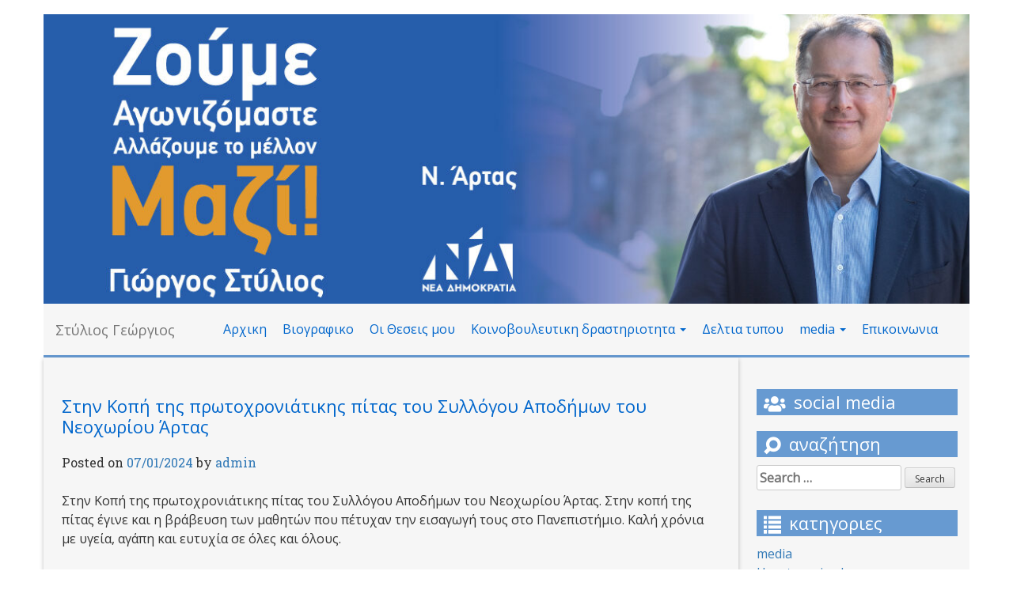

--- FILE ---
content_type: text/html; charset=UTF-8
request_url: https://stylios.gr/uncategorized/%CF%83%CF%84%CE%B7%CE%BD-%CE%BA%CE%BF%CF%80%CE%AE-%CF%84%CE%B7%CF%82-%CF%80%CF%81%CF%89%CF%84%CE%BF%CF%87%CF%81%CE%BF%CE%BD%CE%B9%CE%AC%CF%84%CE%B9%CE%BA%CE%B7%CF%82-%CF%80%CE%AF%CF%84%CE%B1%CF%82/
body_size: 13995
content:
<!DOCTYPE html>
<html lang="en-US" xmlns:fb="https://www.facebook.com/2008/fbml" xmlns:addthis="https://www.addthis.com/help/api-spec" >
<head>
<meta charset="UTF-8">
<meta name="viewport" content="width=device-width, initial-scale=1">
<link rel="profile" href="http://gmpg.org/xfn/11">
<link rel="pingback" href="https://stylios.gr/xmlrpc.php">

<title>Στην Κοπή της πρωτοχρονιάτικης πίτας του Συλλόγου Αποδήμων του Νεοχωρίου Άρτας &#8211; Στύλιος Γεώργιος</title>
<meta name='robots' content='max-image-preview:large' />
<link rel='dns-prefetch' href='//s7.addthis.com' />
<link rel='dns-prefetch' href='//use.fontawesome.com' />
<link rel="alternate" type="application/rss+xml" title="Στύλιος Γεώργιος &raquo; Feed" href="https://stylios.gr/feed/" />
<link rel="alternate" type="application/rss+xml" title="Στύλιος Γεώργιος &raquo; Comments Feed" href="https://stylios.gr/comments/feed/" />
<link rel="alternate" title="oEmbed (JSON)" type="application/json+oembed" href="https://stylios.gr/wp-json/oembed/1.0/embed?url=https%3A%2F%2Fstylios.gr%2Funcategorized%2F%25cf%2583%25cf%2584%25ce%25b7%25ce%25bd-%25ce%25ba%25ce%25bf%25cf%2580%25ce%25ae-%25cf%2584%25ce%25b7%25cf%2582-%25cf%2580%25cf%2581%25cf%2589%25cf%2584%25ce%25bf%25cf%2587%25cf%2581%25ce%25bf%25ce%25bd%25ce%25b9%25ce%25ac%25cf%2584%25ce%25b9%25ce%25ba%25ce%25b7%25cf%2582-%25cf%2580%25ce%25af%25cf%2584%25ce%25b1%25cf%2582%2F" />
<link rel="alternate" title="oEmbed (XML)" type="text/xml+oembed" href="https://stylios.gr/wp-json/oembed/1.0/embed?url=https%3A%2F%2Fstylios.gr%2Funcategorized%2F%25cf%2583%25cf%2584%25ce%25b7%25ce%25bd-%25ce%25ba%25ce%25bf%25cf%2580%25ce%25ae-%25cf%2584%25ce%25b7%25cf%2582-%25cf%2580%25cf%2581%25cf%2589%25cf%2584%25ce%25bf%25cf%2587%25cf%2581%25ce%25bf%25ce%25bd%25ce%25b9%25ce%25ac%25cf%2584%25ce%25b9%25ce%25ba%25ce%25b7%25cf%2582-%25cf%2580%25ce%25af%25cf%2584%25ce%25b1%25cf%2582%2F&#038;format=xml" />
		
	<style id='wp-img-auto-sizes-contain-inline-css' type='text/css'>
img:is([sizes=auto i],[sizes^="auto," i]){contain-intrinsic-size:3000px 1500px}
/*# sourceURL=wp-img-auto-sizes-contain-inline-css */
</style>
<style id='wp-emoji-styles-inline-css' type='text/css'>

	img.wp-smiley, img.emoji {
		display: inline !important;
		border: none !important;
		box-shadow: none !important;
		height: 1em !important;
		width: 1em !important;
		margin: 0 0.07em !important;
		vertical-align: -0.1em !important;
		background: none !important;
		padding: 0 !important;
	}
/*# sourceURL=wp-emoji-styles-inline-css */
</style>
<style id='wp-block-library-inline-css' type='text/css'>
:root{--wp-block-synced-color:#7a00df;--wp-block-synced-color--rgb:122,0,223;--wp-bound-block-color:var(--wp-block-synced-color);--wp-editor-canvas-background:#ddd;--wp-admin-theme-color:#007cba;--wp-admin-theme-color--rgb:0,124,186;--wp-admin-theme-color-darker-10:#006ba1;--wp-admin-theme-color-darker-10--rgb:0,107,160.5;--wp-admin-theme-color-darker-20:#005a87;--wp-admin-theme-color-darker-20--rgb:0,90,135;--wp-admin-border-width-focus:2px}@media (min-resolution:192dpi){:root{--wp-admin-border-width-focus:1.5px}}.wp-element-button{cursor:pointer}:root .has-very-light-gray-background-color{background-color:#eee}:root .has-very-dark-gray-background-color{background-color:#313131}:root .has-very-light-gray-color{color:#eee}:root .has-very-dark-gray-color{color:#313131}:root .has-vivid-green-cyan-to-vivid-cyan-blue-gradient-background{background:linear-gradient(135deg,#00d084,#0693e3)}:root .has-purple-crush-gradient-background{background:linear-gradient(135deg,#34e2e4,#4721fb 50%,#ab1dfe)}:root .has-hazy-dawn-gradient-background{background:linear-gradient(135deg,#faaca8,#dad0ec)}:root .has-subdued-olive-gradient-background{background:linear-gradient(135deg,#fafae1,#67a671)}:root .has-atomic-cream-gradient-background{background:linear-gradient(135deg,#fdd79a,#004a59)}:root .has-nightshade-gradient-background{background:linear-gradient(135deg,#330968,#31cdcf)}:root .has-midnight-gradient-background{background:linear-gradient(135deg,#020381,#2874fc)}:root{--wp--preset--font-size--normal:16px;--wp--preset--font-size--huge:42px}.has-regular-font-size{font-size:1em}.has-larger-font-size{font-size:2.625em}.has-normal-font-size{font-size:var(--wp--preset--font-size--normal)}.has-huge-font-size{font-size:var(--wp--preset--font-size--huge)}.has-text-align-center{text-align:center}.has-text-align-left{text-align:left}.has-text-align-right{text-align:right}.has-fit-text{white-space:nowrap!important}#end-resizable-editor-section{display:none}.aligncenter{clear:both}.items-justified-left{justify-content:flex-start}.items-justified-center{justify-content:center}.items-justified-right{justify-content:flex-end}.items-justified-space-between{justify-content:space-between}.screen-reader-text{border:0;clip-path:inset(50%);height:1px;margin:-1px;overflow:hidden;padding:0;position:absolute;width:1px;word-wrap:normal!important}.screen-reader-text:focus{background-color:#ddd;clip-path:none;color:#444;display:block;font-size:1em;height:auto;left:5px;line-height:normal;padding:15px 23px 14px;text-decoration:none;top:5px;width:auto;z-index:100000}html :where(.has-border-color){border-style:solid}html :where([style*=border-top-color]){border-top-style:solid}html :where([style*=border-right-color]){border-right-style:solid}html :where([style*=border-bottom-color]){border-bottom-style:solid}html :where([style*=border-left-color]){border-left-style:solid}html :where([style*=border-width]){border-style:solid}html :where([style*=border-top-width]){border-top-style:solid}html :where([style*=border-right-width]){border-right-style:solid}html :where([style*=border-bottom-width]){border-bottom-style:solid}html :where([style*=border-left-width]){border-left-style:solid}html :where(img[class*=wp-image-]){height:auto;max-width:100%}:where(figure){margin:0 0 1em}html :where(.is-position-sticky){--wp-admin--admin-bar--position-offset:var(--wp-admin--admin-bar--height,0px)}@media screen and (max-width:600px){html :where(.is-position-sticky){--wp-admin--admin-bar--position-offset:0px}}

/*# sourceURL=wp-block-library-inline-css */
</style><style id='wp-block-gallery-inline-css' type='text/css'>
.blocks-gallery-grid:not(.has-nested-images),.wp-block-gallery:not(.has-nested-images){display:flex;flex-wrap:wrap;list-style-type:none;margin:0;padding:0}.blocks-gallery-grid:not(.has-nested-images) .blocks-gallery-image,.blocks-gallery-grid:not(.has-nested-images) .blocks-gallery-item,.wp-block-gallery:not(.has-nested-images) .blocks-gallery-image,.wp-block-gallery:not(.has-nested-images) .blocks-gallery-item{display:flex;flex-direction:column;flex-grow:1;justify-content:center;margin:0 1em 1em 0;position:relative;width:calc(50% - 1em)}.blocks-gallery-grid:not(.has-nested-images) .blocks-gallery-image:nth-of-type(2n),.blocks-gallery-grid:not(.has-nested-images) .blocks-gallery-item:nth-of-type(2n),.wp-block-gallery:not(.has-nested-images) .blocks-gallery-image:nth-of-type(2n),.wp-block-gallery:not(.has-nested-images) .blocks-gallery-item:nth-of-type(2n){margin-right:0}.blocks-gallery-grid:not(.has-nested-images) .blocks-gallery-image figure,.blocks-gallery-grid:not(.has-nested-images) .blocks-gallery-item figure,.wp-block-gallery:not(.has-nested-images) .blocks-gallery-image figure,.wp-block-gallery:not(.has-nested-images) .blocks-gallery-item figure{align-items:flex-end;display:flex;height:100%;justify-content:flex-start;margin:0}.blocks-gallery-grid:not(.has-nested-images) .blocks-gallery-image img,.blocks-gallery-grid:not(.has-nested-images) .blocks-gallery-item img,.wp-block-gallery:not(.has-nested-images) .blocks-gallery-image img,.wp-block-gallery:not(.has-nested-images) .blocks-gallery-item img{display:block;height:auto;max-width:100%;width:auto}.blocks-gallery-grid:not(.has-nested-images) .blocks-gallery-image figcaption,.blocks-gallery-grid:not(.has-nested-images) .blocks-gallery-item figcaption,.wp-block-gallery:not(.has-nested-images) .blocks-gallery-image figcaption,.wp-block-gallery:not(.has-nested-images) .blocks-gallery-item figcaption{background:linear-gradient(0deg,#000000b3,#0000004d 70%,#0000);bottom:0;box-sizing:border-box;color:#fff;font-size:.8em;margin:0;max-height:100%;overflow:auto;padding:3em .77em .7em;position:absolute;text-align:center;width:100%;z-index:2}.blocks-gallery-grid:not(.has-nested-images) .blocks-gallery-image figcaption img,.blocks-gallery-grid:not(.has-nested-images) .blocks-gallery-item figcaption img,.wp-block-gallery:not(.has-nested-images) .blocks-gallery-image figcaption img,.wp-block-gallery:not(.has-nested-images) .blocks-gallery-item figcaption img{display:inline}.blocks-gallery-grid:not(.has-nested-images) figcaption,.wp-block-gallery:not(.has-nested-images) figcaption{flex-grow:1}.blocks-gallery-grid:not(.has-nested-images).is-cropped .blocks-gallery-image a,.blocks-gallery-grid:not(.has-nested-images).is-cropped .blocks-gallery-image img,.blocks-gallery-grid:not(.has-nested-images).is-cropped .blocks-gallery-item a,.blocks-gallery-grid:not(.has-nested-images).is-cropped .blocks-gallery-item img,.wp-block-gallery:not(.has-nested-images).is-cropped .blocks-gallery-image a,.wp-block-gallery:not(.has-nested-images).is-cropped .blocks-gallery-image img,.wp-block-gallery:not(.has-nested-images).is-cropped .blocks-gallery-item a,.wp-block-gallery:not(.has-nested-images).is-cropped .blocks-gallery-item img{flex:1;height:100%;object-fit:cover;width:100%}.blocks-gallery-grid:not(.has-nested-images).columns-1 .blocks-gallery-image,.blocks-gallery-grid:not(.has-nested-images).columns-1 .blocks-gallery-item,.wp-block-gallery:not(.has-nested-images).columns-1 .blocks-gallery-image,.wp-block-gallery:not(.has-nested-images).columns-1 .blocks-gallery-item{margin-right:0;width:100%}@media (min-width:600px){.blocks-gallery-grid:not(.has-nested-images).columns-3 .blocks-gallery-image,.blocks-gallery-grid:not(.has-nested-images).columns-3 .blocks-gallery-item,.wp-block-gallery:not(.has-nested-images).columns-3 .blocks-gallery-image,.wp-block-gallery:not(.has-nested-images).columns-3 .blocks-gallery-item{margin-right:1em;width:calc(33.33333% - .66667em)}.blocks-gallery-grid:not(.has-nested-images).columns-4 .blocks-gallery-image,.blocks-gallery-grid:not(.has-nested-images).columns-4 .blocks-gallery-item,.wp-block-gallery:not(.has-nested-images).columns-4 .blocks-gallery-image,.wp-block-gallery:not(.has-nested-images).columns-4 .blocks-gallery-item{margin-right:1em;width:calc(25% - .75em)}.blocks-gallery-grid:not(.has-nested-images).columns-5 .blocks-gallery-image,.blocks-gallery-grid:not(.has-nested-images).columns-5 .blocks-gallery-item,.wp-block-gallery:not(.has-nested-images).columns-5 .blocks-gallery-image,.wp-block-gallery:not(.has-nested-images).columns-5 .blocks-gallery-item{margin-right:1em;width:calc(20% - .8em)}.blocks-gallery-grid:not(.has-nested-images).columns-6 .blocks-gallery-image,.blocks-gallery-grid:not(.has-nested-images).columns-6 .blocks-gallery-item,.wp-block-gallery:not(.has-nested-images).columns-6 .blocks-gallery-image,.wp-block-gallery:not(.has-nested-images).columns-6 .blocks-gallery-item{margin-right:1em;width:calc(16.66667% - .83333em)}.blocks-gallery-grid:not(.has-nested-images).columns-7 .blocks-gallery-image,.blocks-gallery-grid:not(.has-nested-images).columns-7 .blocks-gallery-item,.wp-block-gallery:not(.has-nested-images).columns-7 .blocks-gallery-image,.wp-block-gallery:not(.has-nested-images).columns-7 .blocks-gallery-item{margin-right:1em;width:calc(14.28571% - .85714em)}.blocks-gallery-grid:not(.has-nested-images).columns-8 .blocks-gallery-image,.blocks-gallery-grid:not(.has-nested-images).columns-8 .blocks-gallery-item,.wp-block-gallery:not(.has-nested-images).columns-8 .blocks-gallery-image,.wp-block-gallery:not(.has-nested-images).columns-8 .blocks-gallery-item{margin-right:1em;width:calc(12.5% - .875em)}.blocks-gallery-grid:not(.has-nested-images).columns-1 .blocks-gallery-image:nth-of-type(1n),.blocks-gallery-grid:not(.has-nested-images).columns-1 .blocks-gallery-item:nth-of-type(1n),.blocks-gallery-grid:not(.has-nested-images).columns-2 .blocks-gallery-image:nth-of-type(2n),.blocks-gallery-grid:not(.has-nested-images).columns-2 .blocks-gallery-item:nth-of-type(2n),.blocks-gallery-grid:not(.has-nested-images).columns-3 .blocks-gallery-image:nth-of-type(3n),.blocks-gallery-grid:not(.has-nested-images).columns-3 .blocks-gallery-item:nth-of-type(3n),.blocks-gallery-grid:not(.has-nested-images).columns-4 .blocks-gallery-image:nth-of-type(4n),.blocks-gallery-grid:not(.has-nested-images).columns-4 .blocks-gallery-item:nth-of-type(4n),.blocks-gallery-grid:not(.has-nested-images).columns-5 .blocks-gallery-image:nth-of-type(5n),.blocks-gallery-grid:not(.has-nested-images).columns-5 .blocks-gallery-item:nth-of-type(5n),.blocks-gallery-grid:not(.has-nested-images).columns-6 .blocks-gallery-image:nth-of-type(6n),.blocks-gallery-grid:not(.has-nested-images).columns-6 .blocks-gallery-item:nth-of-type(6n),.blocks-gallery-grid:not(.has-nested-images).columns-7 .blocks-gallery-image:nth-of-type(7n),.blocks-gallery-grid:not(.has-nested-images).columns-7 .blocks-gallery-item:nth-of-type(7n),.blocks-gallery-grid:not(.has-nested-images).columns-8 .blocks-gallery-image:nth-of-type(8n),.blocks-gallery-grid:not(.has-nested-images).columns-8 .blocks-gallery-item:nth-of-type(8n),.wp-block-gallery:not(.has-nested-images).columns-1 .blocks-gallery-image:nth-of-type(1n),.wp-block-gallery:not(.has-nested-images).columns-1 .blocks-gallery-item:nth-of-type(1n),.wp-block-gallery:not(.has-nested-images).columns-2 .blocks-gallery-image:nth-of-type(2n),.wp-block-gallery:not(.has-nested-images).columns-2 .blocks-gallery-item:nth-of-type(2n),.wp-block-gallery:not(.has-nested-images).columns-3 .blocks-gallery-image:nth-of-type(3n),.wp-block-gallery:not(.has-nested-images).columns-3 .blocks-gallery-item:nth-of-type(3n),.wp-block-gallery:not(.has-nested-images).columns-4 .blocks-gallery-image:nth-of-type(4n),.wp-block-gallery:not(.has-nested-images).columns-4 .blocks-gallery-item:nth-of-type(4n),.wp-block-gallery:not(.has-nested-images).columns-5 .blocks-gallery-image:nth-of-type(5n),.wp-block-gallery:not(.has-nested-images).columns-5 .blocks-gallery-item:nth-of-type(5n),.wp-block-gallery:not(.has-nested-images).columns-6 .blocks-gallery-image:nth-of-type(6n),.wp-block-gallery:not(.has-nested-images).columns-6 .blocks-gallery-item:nth-of-type(6n),.wp-block-gallery:not(.has-nested-images).columns-7 .blocks-gallery-image:nth-of-type(7n),.wp-block-gallery:not(.has-nested-images).columns-7 .blocks-gallery-item:nth-of-type(7n),.wp-block-gallery:not(.has-nested-images).columns-8 .blocks-gallery-image:nth-of-type(8n),.wp-block-gallery:not(.has-nested-images).columns-8 .blocks-gallery-item:nth-of-type(8n){margin-right:0}}.blocks-gallery-grid:not(.has-nested-images) .blocks-gallery-image:last-child,.blocks-gallery-grid:not(.has-nested-images) .blocks-gallery-item:last-child,.wp-block-gallery:not(.has-nested-images) .blocks-gallery-image:last-child,.wp-block-gallery:not(.has-nested-images) .blocks-gallery-item:last-child{margin-right:0}.blocks-gallery-grid:not(.has-nested-images).alignleft,.blocks-gallery-grid:not(.has-nested-images).alignright,.wp-block-gallery:not(.has-nested-images).alignleft,.wp-block-gallery:not(.has-nested-images).alignright{max-width:420px;width:100%}.blocks-gallery-grid:not(.has-nested-images).aligncenter .blocks-gallery-item figure,.wp-block-gallery:not(.has-nested-images).aligncenter .blocks-gallery-item figure{justify-content:center}.wp-block-gallery:not(.is-cropped) .blocks-gallery-item{align-self:flex-start}figure.wp-block-gallery.has-nested-images{align-items:normal}.wp-block-gallery.has-nested-images figure.wp-block-image:not(#individual-image){margin:0;width:calc(50% - var(--wp--style--unstable-gallery-gap, 16px)/2)}.wp-block-gallery.has-nested-images figure.wp-block-image{box-sizing:border-box;display:flex;flex-direction:column;flex-grow:1;justify-content:center;max-width:100%;position:relative}.wp-block-gallery.has-nested-images figure.wp-block-image>a,.wp-block-gallery.has-nested-images figure.wp-block-image>div{flex-direction:column;flex-grow:1;margin:0}.wp-block-gallery.has-nested-images figure.wp-block-image img{display:block;height:auto;max-width:100%!important;width:auto}.wp-block-gallery.has-nested-images figure.wp-block-image figcaption,.wp-block-gallery.has-nested-images figure.wp-block-image:has(figcaption):before{bottom:0;left:0;max-height:100%;position:absolute;right:0}.wp-block-gallery.has-nested-images figure.wp-block-image:has(figcaption):before{backdrop-filter:blur(3px);content:"";height:100%;-webkit-mask-image:linear-gradient(0deg,#000 20%,#0000);mask-image:linear-gradient(0deg,#000 20%,#0000);max-height:40%;pointer-events:none}.wp-block-gallery.has-nested-images figure.wp-block-image figcaption{box-sizing:border-box;color:#fff;font-size:13px;margin:0;overflow:auto;padding:1em;text-align:center;text-shadow:0 0 1.5px #000}.wp-block-gallery.has-nested-images figure.wp-block-image figcaption::-webkit-scrollbar{height:12px;width:12px}.wp-block-gallery.has-nested-images figure.wp-block-image figcaption::-webkit-scrollbar-track{background-color:initial}.wp-block-gallery.has-nested-images figure.wp-block-image figcaption::-webkit-scrollbar-thumb{background-clip:padding-box;background-color:initial;border:3px solid #0000;border-radius:8px}.wp-block-gallery.has-nested-images figure.wp-block-image figcaption:focus-within::-webkit-scrollbar-thumb,.wp-block-gallery.has-nested-images figure.wp-block-image figcaption:focus::-webkit-scrollbar-thumb,.wp-block-gallery.has-nested-images figure.wp-block-image figcaption:hover::-webkit-scrollbar-thumb{background-color:#fffc}.wp-block-gallery.has-nested-images figure.wp-block-image figcaption{scrollbar-color:#0000 #0000;scrollbar-gutter:stable both-edges;scrollbar-width:thin}.wp-block-gallery.has-nested-images figure.wp-block-image figcaption:focus,.wp-block-gallery.has-nested-images figure.wp-block-image figcaption:focus-within,.wp-block-gallery.has-nested-images figure.wp-block-image figcaption:hover{scrollbar-color:#fffc #0000}.wp-block-gallery.has-nested-images figure.wp-block-image figcaption{will-change:transform}@media (hover:none){.wp-block-gallery.has-nested-images figure.wp-block-image figcaption{scrollbar-color:#fffc #0000}}.wp-block-gallery.has-nested-images figure.wp-block-image figcaption{background:linear-gradient(0deg,#0006,#0000)}.wp-block-gallery.has-nested-images figure.wp-block-image figcaption img{display:inline}.wp-block-gallery.has-nested-images figure.wp-block-image figcaption a{color:inherit}.wp-block-gallery.has-nested-images figure.wp-block-image.has-custom-border img{box-sizing:border-box}.wp-block-gallery.has-nested-images figure.wp-block-image.has-custom-border>a,.wp-block-gallery.has-nested-images figure.wp-block-image.has-custom-border>div,.wp-block-gallery.has-nested-images figure.wp-block-image.is-style-rounded>a,.wp-block-gallery.has-nested-images figure.wp-block-image.is-style-rounded>div{flex:1 1 auto}.wp-block-gallery.has-nested-images figure.wp-block-image.has-custom-border figcaption,.wp-block-gallery.has-nested-images figure.wp-block-image.is-style-rounded figcaption{background:none;color:inherit;flex:initial;margin:0;padding:10px 10px 9px;position:relative;text-shadow:none}.wp-block-gallery.has-nested-images figure.wp-block-image.has-custom-border:before,.wp-block-gallery.has-nested-images figure.wp-block-image.is-style-rounded:before{content:none}.wp-block-gallery.has-nested-images figcaption{flex-basis:100%;flex-grow:1;text-align:center}.wp-block-gallery.has-nested-images:not(.is-cropped) figure.wp-block-image:not(#individual-image){margin-bottom:auto;margin-top:0}.wp-block-gallery.has-nested-images.is-cropped figure.wp-block-image:not(#individual-image){align-self:inherit}.wp-block-gallery.has-nested-images.is-cropped figure.wp-block-image:not(#individual-image)>a,.wp-block-gallery.has-nested-images.is-cropped figure.wp-block-image:not(#individual-image)>div:not(.components-drop-zone){display:flex}.wp-block-gallery.has-nested-images.is-cropped figure.wp-block-image:not(#individual-image) a,.wp-block-gallery.has-nested-images.is-cropped figure.wp-block-image:not(#individual-image) img{flex:1 0 0%;height:100%;object-fit:cover;width:100%}.wp-block-gallery.has-nested-images.columns-1 figure.wp-block-image:not(#individual-image){width:100%}@media (min-width:600px){.wp-block-gallery.has-nested-images.columns-3 figure.wp-block-image:not(#individual-image){width:calc(33.33333% - var(--wp--style--unstable-gallery-gap, 16px)*.66667)}.wp-block-gallery.has-nested-images.columns-4 figure.wp-block-image:not(#individual-image){width:calc(25% - var(--wp--style--unstable-gallery-gap, 16px)*.75)}.wp-block-gallery.has-nested-images.columns-5 figure.wp-block-image:not(#individual-image){width:calc(20% - var(--wp--style--unstable-gallery-gap, 16px)*.8)}.wp-block-gallery.has-nested-images.columns-6 figure.wp-block-image:not(#individual-image){width:calc(16.66667% - var(--wp--style--unstable-gallery-gap, 16px)*.83333)}.wp-block-gallery.has-nested-images.columns-7 figure.wp-block-image:not(#individual-image){width:calc(14.28571% - var(--wp--style--unstable-gallery-gap, 16px)*.85714)}.wp-block-gallery.has-nested-images.columns-8 figure.wp-block-image:not(#individual-image){width:calc(12.5% - var(--wp--style--unstable-gallery-gap, 16px)*.875)}.wp-block-gallery.has-nested-images.columns-default figure.wp-block-image:not(#individual-image){width:calc(33.33% - var(--wp--style--unstable-gallery-gap, 16px)*.66667)}.wp-block-gallery.has-nested-images.columns-default figure.wp-block-image:not(#individual-image):first-child:nth-last-child(2),.wp-block-gallery.has-nested-images.columns-default figure.wp-block-image:not(#individual-image):first-child:nth-last-child(2)~figure.wp-block-image:not(#individual-image){width:calc(50% - var(--wp--style--unstable-gallery-gap, 16px)*.5)}.wp-block-gallery.has-nested-images.columns-default figure.wp-block-image:not(#individual-image):first-child:last-child{width:100%}}.wp-block-gallery.has-nested-images.alignleft,.wp-block-gallery.has-nested-images.alignright{max-width:420px;width:100%}.wp-block-gallery.has-nested-images.aligncenter{justify-content:center}
/*# sourceURL=https://stylios.gr/wp-includes/blocks/gallery/style.min.css */
</style>
<style id='wp-block-image-inline-css' type='text/css'>
.wp-block-image>a,.wp-block-image>figure>a{display:inline-block}.wp-block-image img{box-sizing:border-box;height:auto;max-width:100%;vertical-align:bottom}@media not (prefers-reduced-motion){.wp-block-image img.hide{visibility:hidden}.wp-block-image img.show{animation:show-content-image .4s}}.wp-block-image[style*=border-radius] img,.wp-block-image[style*=border-radius]>a{border-radius:inherit}.wp-block-image.has-custom-border img{box-sizing:border-box}.wp-block-image.aligncenter{text-align:center}.wp-block-image.alignfull>a,.wp-block-image.alignwide>a{width:100%}.wp-block-image.alignfull img,.wp-block-image.alignwide img{height:auto;width:100%}.wp-block-image .aligncenter,.wp-block-image .alignleft,.wp-block-image .alignright,.wp-block-image.aligncenter,.wp-block-image.alignleft,.wp-block-image.alignright{display:table}.wp-block-image .aligncenter>figcaption,.wp-block-image .alignleft>figcaption,.wp-block-image .alignright>figcaption,.wp-block-image.aligncenter>figcaption,.wp-block-image.alignleft>figcaption,.wp-block-image.alignright>figcaption{caption-side:bottom;display:table-caption}.wp-block-image .alignleft{float:left;margin:.5em 1em .5em 0}.wp-block-image .alignright{float:right;margin:.5em 0 .5em 1em}.wp-block-image .aligncenter{margin-left:auto;margin-right:auto}.wp-block-image :where(figcaption){margin-bottom:1em;margin-top:.5em}.wp-block-image.is-style-circle-mask img{border-radius:9999px}@supports ((-webkit-mask-image:none) or (mask-image:none)) or (-webkit-mask-image:none){.wp-block-image.is-style-circle-mask img{border-radius:0;-webkit-mask-image:url('data:image/svg+xml;utf8,<svg viewBox="0 0 100 100" xmlns="http://www.w3.org/2000/svg"><circle cx="50" cy="50" r="50"/></svg>');mask-image:url('data:image/svg+xml;utf8,<svg viewBox="0 0 100 100" xmlns="http://www.w3.org/2000/svg"><circle cx="50" cy="50" r="50"/></svg>');mask-mode:alpha;-webkit-mask-position:center;mask-position:center;-webkit-mask-repeat:no-repeat;mask-repeat:no-repeat;-webkit-mask-size:contain;mask-size:contain}}:root :where(.wp-block-image.is-style-rounded img,.wp-block-image .is-style-rounded img){border-radius:9999px}.wp-block-image figure{margin:0}.wp-lightbox-container{display:flex;flex-direction:column;position:relative}.wp-lightbox-container img{cursor:zoom-in}.wp-lightbox-container img:hover+button{opacity:1}.wp-lightbox-container button{align-items:center;backdrop-filter:blur(16px) saturate(180%);background-color:#5a5a5a40;border:none;border-radius:4px;cursor:zoom-in;display:flex;height:20px;justify-content:center;opacity:0;padding:0;position:absolute;right:16px;text-align:center;top:16px;width:20px;z-index:100}@media not (prefers-reduced-motion){.wp-lightbox-container button{transition:opacity .2s ease}}.wp-lightbox-container button:focus-visible{outline:3px auto #5a5a5a40;outline:3px auto -webkit-focus-ring-color;outline-offset:3px}.wp-lightbox-container button:hover{cursor:pointer;opacity:1}.wp-lightbox-container button:focus{opacity:1}.wp-lightbox-container button:focus,.wp-lightbox-container button:hover,.wp-lightbox-container button:not(:hover):not(:active):not(.has-background){background-color:#5a5a5a40;border:none}.wp-lightbox-overlay{box-sizing:border-box;cursor:zoom-out;height:100vh;left:0;overflow:hidden;position:fixed;top:0;visibility:hidden;width:100%;z-index:100000}.wp-lightbox-overlay .close-button{align-items:center;cursor:pointer;display:flex;justify-content:center;min-height:40px;min-width:40px;padding:0;position:absolute;right:calc(env(safe-area-inset-right) + 16px);top:calc(env(safe-area-inset-top) + 16px);z-index:5000000}.wp-lightbox-overlay .close-button:focus,.wp-lightbox-overlay .close-button:hover,.wp-lightbox-overlay .close-button:not(:hover):not(:active):not(.has-background){background:none;border:none}.wp-lightbox-overlay .lightbox-image-container{height:var(--wp--lightbox-container-height);left:50%;overflow:hidden;position:absolute;top:50%;transform:translate(-50%,-50%);transform-origin:top left;width:var(--wp--lightbox-container-width);z-index:9999999999}.wp-lightbox-overlay .wp-block-image{align-items:center;box-sizing:border-box;display:flex;height:100%;justify-content:center;margin:0;position:relative;transform-origin:0 0;width:100%;z-index:3000000}.wp-lightbox-overlay .wp-block-image img{height:var(--wp--lightbox-image-height);min-height:var(--wp--lightbox-image-height);min-width:var(--wp--lightbox-image-width);width:var(--wp--lightbox-image-width)}.wp-lightbox-overlay .wp-block-image figcaption{display:none}.wp-lightbox-overlay button{background:none;border:none}.wp-lightbox-overlay .scrim{background-color:#fff;height:100%;opacity:.9;position:absolute;width:100%;z-index:2000000}.wp-lightbox-overlay.active{visibility:visible}@media not (prefers-reduced-motion){.wp-lightbox-overlay.active{animation:turn-on-visibility .25s both}.wp-lightbox-overlay.active img{animation:turn-on-visibility .35s both}.wp-lightbox-overlay.show-closing-animation:not(.active){animation:turn-off-visibility .35s both}.wp-lightbox-overlay.show-closing-animation:not(.active) img{animation:turn-off-visibility .25s both}.wp-lightbox-overlay.zoom.active{animation:none;opacity:1;visibility:visible}.wp-lightbox-overlay.zoom.active .lightbox-image-container{animation:lightbox-zoom-in .4s}.wp-lightbox-overlay.zoom.active .lightbox-image-container img{animation:none}.wp-lightbox-overlay.zoom.active .scrim{animation:turn-on-visibility .4s forwards}.wp-lightbox-overlay.zoom.show-closing-animation:not(.active){animation:none}.wp-lightbox-overlay.zoom.show-closing-animation:not(.active) .lightbox-image-container{animation:lightbox-zoom-out .4s}.wp-lightbox-overlay.zoom.show-closing-animation:not(.active) .lightbox-image-container img{animation:none}.wp-lightbox-overlay.zoom.show-closing-animation:not(.active) .scrim{animation:turn-off-visibility .4s forwards}}@keyframes show-content-image{0%{visibility:hidden}99%{visibility:hidden}to{visibility:visible}}@keyframes turn-on-visibility{0%{opacity:0}to{opacity:1}}@keyframes turn-off-visibility{0%{opacity:1;visibility:visible}99%{opacity:0;visibility:visible}to{opacity:0;visibility:hidden}}@keyframes lightbox-zoom-in{0%{transform:translate(calc((-100vw + var(--wp--lightbox-scrollbar-width))/2 + var(--wp--lightbox-initial-left-position)),calc(-50vh + var(--wp--lightbox-initial-top-position))) scale(var(--wp--lightbox-scale))}to{transform:translate(-50%,-50%) scale(1)}}@keyframes lightbox-zoom-out{0%{transform:translate(-50%,-50%) scale(1);visibility:visible}99%{visibility:visible}to{transform:translate(calc((-100vw + var(--wp--lightbox-scrollbar-width))/2 + var(--wp--lightbox-initial-left-position)),calc(-50vh + var(--wp--lightbox-initial-top-position))) scale(var(--wp--lightbox-scale));visibility:hidden}}
/*# sourceURL=https://stylios.gr/wp-includes/blocks/image/style.min.css */
</style>
<style id='global-styles-inline-css' type='text/css'>
:root{--wp--preset--aspect-ratio--square: 1;--wp--preset--aspect-ratio--4-3: 4/3;--wp--preset--aspect-ratio--3-4: 3/4;--wp--preset--aspect-ratio--3-2: 3/2;--wp--preset--aspect-ratio--2-3: 2/3;--wp--preset--aspect-ratio--16-9: 16/9;--wp--preset--aspect-ratio--9-16: 9/16;--wp--preset--color--black: #000000;--wp--preset--color--cyan-bluish-gray: #abb8c3;--wp--preset--color--white: #ffffff;--wp--preset--color--pale-pink: #f78da7;--wp--preset--color--vivid-red: #cf2e2e;--wp--preset--color--luminous-vivid-orange: #ff6900;--wp--preset--color--luminous-vivid-amber: #fcb900;--wp--preset--color--light-green-cyan: #7bdcb5;--wp--preset--color--vivid-green-cyan: #00d084;--wp--preset--color--pale-cyan-blue: #8ed1fc;--wp--preset--color--vivid-cyan-blue: #0693e3;--wp--preset--color--vivid-purple: #9b51e0;--wp--preset--gradient--vivid-cyan-blue-to-vivid-purple: linear-gradient(135deg,rgb(6,147,227) 0%,rgb(155,81,224) 100%);--wp--preset--gradient--light-green-cyan-to-vivid-green-cyan: linear-gradient(135deg,rgb(122,220,180) 0%,rgb(0,208,130) 100%);--wp--preset--gradient--luminous-vivid-amber-to-luminous-vivid-orange: linear-gradient(135deg,rgb(252,185,0) 0%,rgb(255,105,0) 100%);--wp--preset--gradient--luminous-vivid-orange-to-vivid-red: linear-gradient(135deg,rgb(255,105,0) 0%,rgb(207,46,46) 100%);--wp--preset--gradient--very-light-gray-to-cyan-bluish-gray: linear-gradient(135deg,rgb(238,238,238) 0%,rgb(169,184,195) 100%);--wp--preset--gradient--cool-to-warm-spectrum: linear-gradient(135deg,rgb(74,234,220) 0%,rgb(151,120,209) 20%,rgb(207,42,186) 40%,rgb(238,44,130) 60%,rgb(251,105,98) 80%,rgb(254,248,76) 100%);--wp--preset--gradient--blush-light-purple: linear-gradient(135deg,rgb(255,206,236) 0%,rgb(152,150,240) 100%);--wp--preset--gradient--blush-bordeaux: linear-gradient(135deg,rgb(254,205,165) 0%,rgb(254,45,45) 50%,rgb(107,0,62) 100%);--wp--preset--gradient--luminous-dusk: linear-gradient(135deg,rgb(255,203,112) 0%,rgb(199,81,192) 50%,rgb(65,88,208) 100%);--wp--preset--gradient--pale-ocean: linear-gradient(135deg,rgb(255,245,203) 0%,rgb(182,227,212) 50%,rgb(51,167,181) 100%);--wp--preset--gradient--electric-grass: linear-gradient(135deg,rgb(202,248,128) 0%,rgb(113,206,126) 100%);--wp--preset--gradient--midnight: linear-gradient(135deg,rgb(2,3,129) 0%,rgb(40,116,252) 100%);--wp--preset--font-size--small: 13px;--wp--preset--font-size--medium: 20px;--wp--preset--font-size--large: 36px;--wp--preset--font-size--x-large: 42px;--wp--preset--spacing--20: 0.44rem;--wp--preset--spacing--30: 0.67rem;--wp--preset--spacing--40: 1rem;--wp--preset--spacing--50: 1.5rem;--wp--preset--spacing--60: 2.25rem;--wp--preset--spacing--70: 3.38rem;--wp--preset--spacing--80: 5.06rem;--wp--preset--shadow--natural: 6px 6px 9px rgba(0, 0, 0, 0.2);--wp--preset--shadow--deep: 12px 12px 50px rgba(0, 0, 0, 0.4);--wp--preset--shadow--sharp: 6px 6px 0px rgba(0, 0, 0, 0.2);--wp--preset--shadow--outlined: 6px 6px 0px -3px rgb(255, 255, 255), 6px 6px rgb(0, 0, 0);--wp--preset--shadow--crisp: 6px 6px 0px rgb(0, 0, 0);}:where(.is-layout-flex){gap: 0.5em;}:where(.is-layout-grid){gap: 0.5em;}body .is-layout-flex{display: flex;}.is-layout-flex{flex-wrap: wrap;align-items: center;}.is-layout-flex > :is(*, div){margin: 0;}body .is-layout-grid{display: grid;}.is-layout-grid > :is(*, div){margin: 0;}:where(.wp-block-columns.is-layout-flex){gap: 2em;}:where(.wp-block-columns.is-layout-grid){gap: 2em;}:where(.wp-block-post-template.is-layout-flex){gap: 1.25em;}:where(.wp-block-post-template.is-layout-grid){gap: 1.25em;}.has-black-color{color: var(--wp--preset--color--black) !important;}.has-cyan-bluish-gray-color{color: var(--wp--preset--color--cyan-bluish-gray) !important;}.has-white-color{color: var(--wp--preset--color--white) !important;}.has-pale-pink-color{color: var(--wp--preset--color--pale-pink) !important;}.has-vivid-red-color{color: var(--wp--preset--color--vivid-red) !important;}.has-luminous-vivid-orange-color{color: var(--wp--preset--color--luminous-vivid-orange) !important;}.has-luminous-vivid-amber-color{color: var(--wp--preset--color--luminous-vivid-amber) !important;}.has-light-green-cyan-color{color: var(--wp--preset--color--light-green-cyan) !important;}.has-vivid-green-cyan-color{color: var(--wp--preset--color--vivid-green-cyan) !important;}.has-pale-cyan-blue-color{color: var(--wp--preset--color--pale-cyan-blue) !important;}.has-vivid-cyan-blue-color{color: var(--wp--preset--color--vivid-cyan-blue) !important;}.has-vivid-purple-color{color: var(--wp--preset--color--vivid-purple) !important;}.has-black-background-color{background-color: var(--wp--preset--color--black) !important;}.has-cyan-bluish-gray-background-color{background-color: var(--wp--preset--color--cyan-bluish-gray) !important;}.has-white-background-color{background-color: var(--wp--preset--color--white) !important;}.has-pale-pink-background-color{background-color: var(--wp--preset--color--pale-pink) !important;}.has-vivid-red-background-color{background-color: var(--wp--preset--color--vivid-red) !important;}.has-luminous-vivid-orange-background-color{background-color: var(--wp--preset--color--luminous-vivid-orange) !important;}.has-luminous-vivid-amber-background-color{background-color: var(--wp--preset--color--luminous-vivid-amber) !important;}.has-light-green-cyan-background-color{background-color: var(--wp--preset--color--light-green-cyan) !important;}.has-vivid-green-cyan-background-color{background-color: var(--wp--preset--color--vivid-green-cyan) !important;}.has-pale-cyan-blue-background-color{background-color: var(--wp--preset--color--pale-cyan-blue) !important;}.has-vivid-cyan-blue-background-color{background-color: var(--wp--preset--color--vivid-cyan-blue) !important;}.has-vivid-purple-background-color{background-color: var(--wp--preset--color--vivid-purple) !important;}.has-black-border-color{border-color: var(--wp--preset--color--black) !important;}.has-cyan-bluish-gray-border-color{border-color: var(--wp--preset--color--cyan-bluish-gray) !important;}.has-white-border-color{border-color: var(--wp--preset--color--white) !important;}.has-pale-pink-border-color{border-color: var(--wp--preset--color--pale-pink) !important;}.has-vivid-red-border-color{border-color: var(--wp--preset--color--vivid-red) !important;}.has-luminous-vivid-orange-border-color{border-color: var(--wp--preset--color--luminous-vivid-orange) !important;}.has-luminous-vivid-amber-border-color{border-color: var(--wp--preset--color--luminous-vivid-amber) !important;}.has-light-green-cyan-border-color{border-color: var(--wp--preset--color--light-green-cyan) !important;}.has-vivid-green-cyan-border-color{border-color: var(--wp--preset--color--vivid-green-cyan) !important;}.has-pale-cyan-blue-border-color{border-color: var(--wp--preset--color--pale-cyan-blue) !important;}.has-vivid-cyan-blue-border-color{border-color: var(--wp--preset--color--vivid-cyan-blue) !important;}.has-vivid-purple-border-color{border-color: var(--wp--preset--color--vivid-purple) !important;}.has-vivid-cyan-blue-to-vivid-purple-gradient-background{background: var(--wp--preset--gradient--vivid-cyan-blue-to-vivid-purple) !important;}.has-light-green-cyan-to-vivid-green-cyan-gradient-background{background: var(--wp--preset--gradient--light-green-cyan-to-vivid-green-cyan) !important;}.has-luminous-vivid-amber-to-luminous-vivid-orange-gradient-background{background: var(--wp--preset--gradient--luminous-vivid-amber-to-luminous-vivid-orange) !important;}.has-luminous-vivid-orange-to-vivid-red-gradient-background{background: var(--wp--preset--gradient--luminous-vivid-orange-to-vivid-red) !important;}.has-very-light-gray-to-cyan-bluish-gray-gradient-background{background: var(--wp--preset--gradient--very-light-gray-to-cyan-bluish-gray) !important;}.has-cool-to-warm-spectrum-gradient-background{background: var(--wp--preset--gradient--cool-to-warm-spectrum) !important;}.has-blush-light-purple-gradient-background{background: var(--wp--preset--gradient--blush-light-purple) !important;}.has-blush-bordeaux-gradient-background{background: var(--wp--preset--gradient--blush-bordeaux) !important;}.has-luminous-dusk-gradient-background{background: var(--wp--preset--gradient--luminous-dusk) !important;}.has-pale-ocean-gradient-background{background: var(--wp--preset--gradient--pale-ocean) !important;}.has-electric-grass-gradient-background{background: var(--wp--preset--gradient--electric-grass) !important;}.has-midnight-gradient-background{background: var(--wp--preset--gradient--midnight) !important;}.has-small-font-size{font-size: var(--wp--preset--font-size--small) !important;}.has-medium-font-size{font-size: var(--wp--preset--font-size--medium) !important;}.has-large-font-size{font-size: var(--wp--preset--font-size--large) !important;}.has-x-large-font-size{font-size: var(--wp--preset--font-size--x-large) !important;}
/*# sourceURL=global-styles-inline-css */
</style>
<style id='core-block-supports-inline-css' type='text/css'>
.wp-block-gallery.wp-block-gallery-1{--wp--style--unstable-gallery-gap:var( --wp--style--gallery-gap-default, var( --gallery-block--gutter-size, var( --wp--style--block-gap, 0.5em ) ) );gap:var( --wp--style--gallery-gap-default, var( --gallery-block--gutter-size, var( --wp--style--block-gap, 0.5em ) ) );}
/*# sourceURL=core-block-supports-inline-css */
</style>

<style id='classic-theme-styles-inline-css' type='text/css'>
/*! This file is auto-generated */
.wp-block-button__link{color:#fff;background-color:#32373c;border-radius:9999px;box-shadow:none;text-decoration:none;padding:calc(.667em + 2px) calc(1.333em + 2px);font-size:1.125em}.wp-block-file__button{background:#32373c;color:#fff;text-decoration:none}
/*# sourceURL=/wp-includes/css/classic-themes.min.css */
</style>
<link rel='stylesheet' id='social-widget-css' href='https://stylios.gr/wp-content/plugins/social-media-widget/social_widget.css?ver=6.9' type='text/css' media='all' />
<link rel='stylesheet' id='elusive-style-css' href='https://stylios.gr/wp-content/plugins/widget-icon/assets/elusive/css/elusive-webfont.css?ver=6.9' type='text/css' media='all' />
<link rel='stylesheet' id='font-awesome-style-css' href='https://stylios.gr/wp-content/plugins/widget-icon/assets/font-awesome/css/font-awesome.min.css?ver=6.9' type='text/css' media='all' />
<link rel='stylesheet' id='widget-icon-front-style-css' href='https://stylios.gr/wp-content/plugins/widget-icon/css/widget-icon-front.css?ver=6.9' type='text/css' media='all' />
<link rel='stylesheet' id='bootstrap-css' href='https://stylios.gr/wp-content/themes/underscores-bootstrap-theme/css/bootstrap.min.css?ver=6.9' type='text/css' media='all' />
<link rel='stylesheet' id='underscores-bootstrap-theme-style-css' href='https://stylios.gr/wp-content/themes/underscores-bootstrap-theme/style.css?ver=6.9' type='text/css' media='all' />
<link rel='stylesheet' id='bfa-font-awesome-css' href='https://use.fontawesome.com/releases/v5.15.4/css/all.css?ver=2.0.3' type='text/css' media='all' />
<link rel='stylesheet' id='bfa-font-awesome-v4-shim-css' href='https://use.fontawesome.com/releases/v5.15.4/css/v4-shims.css?ver=2.0.3' type='text/css' media='all' />
<style id='bfa-font-awesome-v4-shim-inline-css' type='text/css'>

			@font-face {
				font-family: 'FontAwesome';
				src: url('https://use.fontawesome.com/releases/v5.15.4/webfonts/fa-brands-400.eot'),
				url('https://use.fontawesome.com/releases/v5.15.4/webfonts/fa-brands-400.eot?#iefix') format('embedded-opentype'),
				url('https://use.fontawesome.com/releases/v5.15.4/webfonts/fa-brands-400.woff2') format('woff2'),
				url('https://use.fontawesome.com/releases/v5.15.4/webfonts/fa-brands-400.woff') format('woff'),
				url('https://use.fontawesome.com/releases/v5.15.4/webfonts/fa-brands-400.ttf') format('truetype'),
				url('https://use.fontawesome.com/releases/v5.15.4/webfonts/fa-brands-400.svg#fontawesome') format('svg');
			}

			@font-face {
				font-family: 'FontAwesome';
				src: url('https://use.fontawesome.com/releases/v5.15.4/webfonts/fa-solid-900.eot'),
				url('https://use.fontawesome.com/releases/v5.15.4/webfonts/fa-solid-900.eot?#iefix') format('embedded-opentype'),
				url('https://use.fontawesome.com/releases/v5.15.4/webfonts/fa-solid-900.woff2') format('woff2'),
				url('https://use.fontawesome.com/releases/v5.15.4/webfonts/fa-solid-900.woff') format('woff'),
				url('https://use.fontawesome.com/releases/v5.15.4/webfonts/fa-solid-900.ttf') format('truetype'),
				url('https://use.fontawesome.com/releases/v5.15.4/webfonts/fa-solid-900.svg#fontawesome') format('svg');
			}

			@font-face {
				font-family: 'FontAwesome';
				src: url('https://use.fontawesome.com/releases/v5.15.4/webfonts/fa-regular-400.eot'),
				url('https://use.fontawesome.com/releases/v5.15.4/webfonts/fa-regular-400.eot?#iefix') format('embedded-opentype'),
				url('https://use.fontawesome.com/releases/v5.15.4/webfonts/fa-regular-400.woff2') format('woff2'),
				url('https://use.fontawesome.com/releases/v5.15.4/webfonts/fa-regular-400.woff') format('woff'),
				url('https://use.fontawesome.com/releases/v5.15.4/webfonts/fa-regular-400.ttf') format('truetype'),
				url('https://use.fontawesome.com/releases/v5.15.4/webfonts/fa-regular-400.svg#fontawesome') format('svg');
				unicode-range: U+F004-F005,U+F007,U+F017,U+F022,U+F024,U+F02E,U+F03E,U+F044,U+F057-F059,U+F06E,U+F070,U+F075,U+F07B-F07C,U+F080,U+F086,U+F089,U+F094,U+F09D,U+F0A0,U+F0A4-F0A7,U+F0C5,U+F0C7-F0C8,U+F0E0,U+F0EB,U+F0F3,U+F0F8,U+F0FE,U+F111,U+F118-F11A,U+F11C,U+F133,U+F144,U+F146,U+F14A,U+F14D-F14E,U+F150-F152,U+F15B-F15C,U+F164-F165,U+F185-F186,U+F191-F192,U+F1AD,U+F1C1-F1C9,U+F1CD,U+F1D8,U+F1E3,U+F1EA,U+F1F6,U+F1F9,U+F20A,U+F247-F249,U+F24D,U+F254-F25B,U+F25D,U+F267,U+F271-F274,U+F279,U+F28B,U+F28D,U+F2B5-F2B6,U+F2B9,U+F2BB,U+F2BD,U+F2C1-F2C2,U+F2D0,U+F2D2,U+F2DC,U+F2ED,U+F328,U+F358-F35B,U+F3A5,U+F3D1,U+F410,U+F4AD;
			}
		
/*# sourceURL=bfa-font-awesome-v4-shim-inline-css */
</style>
<link rel='stylesheet' id='addthis_all_pages-css' href='https://stylios.gr/wp-content/plugins/addthis/frontend/build/addthis_wordpress_public.min.css?ver=6.9' type='text/css' media='all' />
<link rel='stylesheet' id='wp-paginate-css' href='https://stylios.gr/wp-content/plugins/wp-paginate/css/wp-paginate.css?ver=2.2.4' type='text/css' media='screen' />
<script type="text/javascript" src="https://stylios.gr/wp-includes/js/jquery/jquery.min.js?ver=3.7.1" id="jquery-core-js"></script>
<script type="text/javascript" src="https://stylios.gr/wp-includes/js/jquery/jquery-migrate.min.js?ver=3.4.1" id="jquery-migrate-js"></script>
<script type="text/javascript" src="https://stylios.gr/wp-admin/admin-ajax.php?action=addthis_global_options_settings&amp;ver=6.9" id="addthis_global_options-js"></script>
<script type="text/javascript" src="https://s7.addthis.com/js/300/addthis_widget.js?ver=6.9#pubid=wp-0291a721ad14fd4d89d0b5d7972834d8" id="addthis_widget-js"></script>
<link rel="https://api.w.org/" href="https://stylios.gr/wp-json/" /><link rel="alternate" title="JSON" type="application/json" href="https://stylios.gr/wp-json/wp/v2/posts/8018" /><link rel="EditURI" type="application/rsd+xml" title="RSD" href="https://stylios.gr/xmlrpc.php?rsd" />
<meta name="generator" content="WordPress 6.9" />
<link rel="canonical" href="https://stylios.gr/uncategorized/%cf%83%cf%84%ce%b7%ce%bd-%ce%ba%ce%bf%cf%80%ce%ae-%cf%84%ce%b7%cf%82-%cf%80%cf%81%cf%89%cf%84%ce%bf%cf%87%cf%81%ce%bf%ce%bd%ce%b9%ce%ac%cf%84%ce%b9%ce%ba%ce%b7%cf%82-%cf%80%ce%af%cf%84%ce%b1%cf%82/" />
<link rel='shortlink' href='https://stylios.gr/?p=8018' />
	<link rel="preconnect" href="https://fonts.googleapis.com">
	<link rel="preconnect" href="https://fonts.gstatic.com">
	<link href='https://fonts.googleapis.com/css2?display=swap&family=Roboto+Slab&family=Open+Sans' rel='stylesheet'>	<style type="text/css">
			.site-title,
		.site-description {
			position: absolute;
			clip: rect(1px, 1px, 1px, 1px);
		}
		</style>
		<style id="egf-frontend-styles" type="text/css">
		.entry-footer {font-family: 'Roboto Slab', sans-serif;font-style: normal;font-weight: 400;} h1.entry-title {color: #0066cc;font-family: 'Open Sans', sans-serif;font-size: 22px;font-style: normal;font-weight: 400;line-height: 1.2;padding-bottom: 11px;} .entry-meta {font-family: 'Roboto Slab', sans-serif;font-style: normal;font-weight: 400;} body {font-family: 'Open Sans', sans-serif;font-size: 16px;font-style: normal;font-weight: 400;line-height: 1.5;} .navbar-default .navbar-nav > li > a {color: #0066cc;font-family: 'Open Sans', sans-serif;font-style: normal;font-weight: 400;line-height: 2.2;} .dropdown-menu > li > a {color: #0066cc;font-size: 16px;line-height: 2;} h2.widget-title {font-family: 'Open Sans', sans-serif;font-size: 22px;font-style: normal;font-weight: 400;text-transform: lowercase;} .site-footer .widget {color: #ffffff;font-family: 'Open Sans', sans-serif;font-style: normal;font-weight: 400;} .site-footer .widget a {color: #ffffff;font-family: 'Open Sans', sans-serif;font-style: normal;font-weight: 400;} p {} h1 {} h2 {} h3 {} h4 {} h5 {} h6 {} 	</style>
	</head>

<body class="wp-singular post-template-default single single-post postid-8018 single-format-standard wp-theme-underscores-bootstrap-theme">
<div id="page" class="hfeed site">
	<a class="skip-link screen-reader-text" href="#content">Skip to content</a>

	<header id="masthead" class="site-header" role="banner">
		<div class="site-branding container">
                    
                                         <div class="row">   
                <a href="https://stylios.gr/" rel="home">
		<img src="https://stylios.gr/wp-content/uploads/2023/05/cropped-Banner_Site.jpg" width="1200" height="375" alt="">
	</a>
                     </div>
	                    
                    <div class="row">
			<h1 class="site-title"><a href="https://stylios.gr/" rel="home">Στύλιος Γεώργιος</a></h1>
			<h2 class="site-description">Υπεύθυνα Δίπλα σας</h2>
                        </div>
		</div><!-- .site-branding -->
                
                    <nav class="navbar navbar-default " role="navigation">
  <div class="container">
    <!-- Brand and toggle get grouped for better mobile display -->
    <div class="navbar-header">
      <button type="button" class="navbar-toggle" data-toggle="collapse" data-target="#bs-example-navbar-collapse-1">
        <span class="sr-only">Toggle navigation</span>
        <span class="icon-bar"></span>
        <span class="icon-bar"></span>
        <span class="icon-bar"></span>
      </button>
      <a class="navbar-brand" href="https://stylios.gr">
                Στύλιος Γεώργιος            </a>
    </div>

        <div id="bs-example-navbar-collapse-1" class="collapse navbar-collapse"><ul id="menu-main-menu" class="nav navbar-nav"><li id="menu-item-788" class="menu-item menu-item-type-custom menu-item-object-custom menu-item-home menu-item-788"><a title="Αρχικη" href="https://stylios.gr">Αρχικη</a></li>
<li id="menu-item-66" class="menu-item menu-item-type-post_type menu-item-object-page menu-item-66"><a title="Βιογραφικο" href="https://stylios.gr/cv/">Βιογραφικο</a></li>
<li id="menu-item-65" class="menu-item menu-item-type-post_type menu-item-object-page menu-item-65"><a title="Οι Θεσεις μου" href="https://stylios.gr/oi-theseis-mou/">Οι Θεσεις μου</a></li>
<li id="menu-item-740" class="menu-item menu-item-type-taxonomy menu-item-object-category menu-item-has-children menu-item-740 dropdown"><a title="Κοινοβουλευτικη δραστηριοτητα" href="#" data-toggle="dropdown" class="dropdown-toggle" aria-haspopup="true">Κοινοβουλευτικη δραστηριοτητα <span class="caret"></span></a>
<ul role="menu" class=" dropdown-menu">
	<li id="menu-item-872" class="menu-item menu-item-type-taxonomy menu-item-object-category menu-item-872"><a title="Επικαιρες ερωτησεις" href="https://stylios.gr/category/koinobouleutikh-drasthriothta/epikaires-erwthseis/">Επικαιρες ερωτησεις</a></li>
	<li id="menu-item-874" class="menu-item menu-item-type-taxonomy menu-item-object-category menu-item-874"><a title="Ομιλιες σε επιτροπες της Βουλης" href="https://stylios.gr/category/koinobouleutikh-drasthriothta/omilies-se-epitropes/">Ομιλιες σε επιτροπες της Βουλης</a></li>
	<li id="menu-item-873" class="menu-item menu-item-type-taxonomy menu-item-object-category menu-item-873"><a title="Ερωτησεις" href="https://stylios.gr/category/koinobouleutikh-drasthriothta/erwthseis/">Ερωτησεις</a></li>
	<li id="menu-item-875" class="menu-item menu-item-type-taxonomy menu-item-object-category menu-item-875"><a title="Ομιλιες στην ολομελεια της βουλης" href="https://stylios.gr/category/koinobouleutikh-drasthriothta/omilies-stin-olomeleia/">Ομιλιες στην ολομελεια της βουλης</a></li>
</ul>
</li>
<li id="menu-item-64" class="menu-item menu-item-type-taxonomy menu-item-object-category menu-item-64"><a title="Δελτια τυπου" href="https://stylios.gr/category/press-releases/">Δελτια τυπου</a></li>
<li id="menu-item-876" class="menu-item menu-item-type-taxonomy menu-item-object-category menu-item-has-children menu-item-876 dropdown"><a title="media" href="#" data-toggle="dropdown" class="dropdown-toggle" aria-haspopup="true">media <span class="caret"></span></a>
<ul role="menu" class=" dropdown-menu">
	<li id="menu-item-739" class="menu-item menu-item-type-taxonomy menu-item-object-category menu-item-739"><a title="Τηλεοπτικες εμφανισεις" href="https://stylios.gr/category/media/thleoptikes-emfaniseis/">Τηλεοπτικες εμφανισεις</a></li>
	<li id="menu-item-242" class="menu-item menu-item-type-taxonomy menu-item-object-category menu-item-242"><a title="Συνεντεύξεις" href="https://stylios.gr/category/media/sunenteukseis/">Συνεντεύξεις</a></li>
	<li id="menu-item-63" class="menu-item menu-item-type-taxonomy menu-item-object-category menu-item-63"><a title="Αναφορες στον τυπο" href="https://stylios.gr/category/media/press-refernces/">Αναφορες στον τυπο</a></li>
	<li id="menu-item-877" class="menu-item menu-item-type-custom menu-item-object-custom menu-item-877"><a title="youtube channel" href="http://www.youtube.com/channel/UCdJt8Yk-whJXwPGN55Qxm6A"><span class="glyphicon _blank"></span>&nbsp;youtube channel</a></li>
</ul>
</li>
<li id="menu-item-81" class="menu-item menu-item-type-post_type menu-item-object-page menu-item-81"><a title="Επικοινωνια" href="https://stylios.gr/contact/">Επικοινωνια</a></li>
</ul></div>    </div>
</nav><!-- #site-navigation -->


	</header><!-- #masthead -->


	<div id="content" class="site-content container">
            <div class="row">



	<div id="primary" class="content-area col-md-9 ">
		<main id="main" class="site-main" role="main">

		
			
<article id="post-8018" class="post-8018 post type-post status-publish format-standard has-post-thumbnail hentry category-uncategorized">
	<header class="entry-header">
		<h1 class="entry-title">Στην Κοπή της πρωτοχρονιάτικης πίτας του Συλλόγου Αποδήμων του Νεοχωρίου Άρτας</h1>
		<div class="entry-meta">
			<span class="posted-on">Posted on <a href="https://stylios.gr/uncategorized/%cf%83%cf%84%ce%b7%ce%bd-%ce%ba%ce%bf%cf%80%ce%ae-%cf%84%ce%b7%cf%82-%cf%80%cf%81%cf%89%cf%84%ce%bf%cf%87%cf%81%ce%bf%ce%bd%ce%b9%ce%ac%cf%84%ce%b9%ce%ba%ce%b7%cf%82-%cf%80%ce%af%cf%84%ce%b1%cf%82/" rel="bookmark"><time class="entry-date published" datetime="2024-01-07T14:58:30+00:00">07/01/2024</time><time class="updated" datetime="2024-01-07T14:58:31+00:00">07/01/2024</time></a></span><span class="byline"> by <span class="author vcard"><a class="url fn n" href="https://stylios.gr/author/admin/">admin</a></span></span>		</div><!-- .entry-meta -->
	</header><!-- .entry-header -->

	<div class="entry-content">
		<div class="at-above-post addthis_tool" data-url="https://stylios.gr/uncategorized/%cf%83%cf%84%ce%b7%ce%bd-%ce%ba%ce%bf%cf%80%ce%ae-%cf%84%ce%b7%cf%82-%cf%80%cf%81%cf%89%cf%84%ce%bf%cf%87%cf%81%ce%bf%ce%bd%ce%b9%ce%ac%cf%84%ce%b9%ce%ba%ce%b7%cf%82-%cf%80%ce%af%cf%84%ce%b1%cf%82/"></div>
<p>Στην Κοπή της πρωτοχρονιάτικης πίτας του Συλλόγου Αποδήμων του Νεοχωρίου Άρτας. Στην κοπή της πίτας έγινε και η βράβευση των μαθητών που πέτυχαν την εισαγωγή τους στο Πανεπιστήμιο. Καλή χρόνια με υγεία, αγάπη και ευτυχία σε όλες και όλους.</p>



<figure class="wp-block-gallery has-nested-images columns-default is-cropped wp-block-gallery-1 is-layout-flex wp-block-gallery-is-layout-flex">
<figure class="wp-block-image size-large"><a href="https://stylios.gr/wp-content/uploads/2024/01/2-1.jpg"><img fetchpriority="high" decoding="async" width="1024" height="769" data-id="8020" src="https://stylios.gr/wp-content/uploads/2024/01/2-1-1024x769.jpg" alt="" class="wp-image-8020" srcset="https://stylios.gr/wp-content/uploads/2024/01/2-1-1024x769.jpg 1024w, https://stylios.gr/wp-content/uploads/2024/01/2-1-300x225.jpg 300w, https://stylios.gr/wp-content/uploads/2024/01/2-1-768x577.jpg 768w, https://stylios.gr/wp-content/uploads/2024/01/2-1.jpg 1280w" sizes="(max-width: 1024px) 100vw, 1024px" /></a></figure>



<figure class="wp-block-image size-large"><a href="https://stylios.gr/wp-content/uploads/2024/01/3-1.jpg"><img decoding="async" width="1024" height="768" data-id="8021" src="https://stylios.gr/wp-content/uploads/2024/01/3-1-1024x768.jpg" alt="" class="wp-image-8021" srcset="https://stylios.gr/wp-content/uploads/2024/01/3-1-1024x768.jpg 1024w, https://stylios.gr/wp-content/uploads/2024/01/3-1-300x225.jpg 300w, https://stylios.gr/wp-content/uploads/2024/01/3-1-768x576.jpg 768w, https://stylios.gr/wp-content/uploads/2024/01/3-1.jpg 1280w" sizes="(max-width: 1024px) 100vw, 1024px" /></a></figure>



<figure class="wp-block-image size-large"><a href="https://stylios.gr/wp-content/uploads/2024/01/4-1.jpg"><img decoding="async" width="1024" height="768" data-id="8022" src="https://stylios.gr/wp-content/uploads/2024/01/4-1-1024x768.jpg" alt="" class="wp-image-8022" srcset="https://stylios.gr/wp-content/uploads/2024/01/4-1-1024x768.jpg 1024w, https://stylios.gr/wp-content/uploads/2024/01/4-1-300x225.jpg 300w, https://stylios.gr/wp-content/uploads/2024/01/4-1-768x576.jpg 768w, https://stylios.gr/wp-content/uploads/2024/01/4-1.jpg 1280w" sizes="(max-width: 1024px) 100vw, 1024px" /></a></figure>



<figure class="wp-block-image size-large"><a href="https://stylios.gr/wp-content/uploads/2024/01/IMG_9675-1.jpeg"><img loading="lazy" decoding="async" width="1024" height="768" data-id="8023" src="https://stylios.gr/wp-content/uploads/2024/01/IMG_9675-1-1024x768.jpeg" alt="" class="wp-image-8023" srcset="https://stylios.gr/wp-content/uploads/2024/01/IMG_9675-1-1024x768.jpeg 1024w, https://stylios.gr/wp-content/uploads/2024/01/IMG_9675-1-300x225.jpeg 300w, https://stylios.gr/wp-content/uploads/2024/01/IMG_9675-1-768x576.jpeg 768w, https://stylios.gr/wp-content/uploads/2024/01/IMG_9675-1.jpeg 1280w" sizes="auto, (max-width: 1024px) 100vw, 1024px" /></a></figure>
</figure>
<!-- AddThis Advanced Settings above via filter on the_content --><!-- AddThis Advanced Settings below via filter on the_content --><!-- AddThis Advanced Settings generic via filter on the_content --><!-- AddThis Share Buttons above via filter on the_content --><!-- AddThis Share Buttons below via filter on the_content --><div class="at-below-post addthis_tool" data-url="https://stylios.gr/uncategorized/%cf%83%cf%84%ce%b7%ce%bd-%ce%ba%ce%bf%cf%80%ce%ae-%cf%84%ce%b7%cf%82-%cf%80%cf%81%cf%89%cf%84%ce%bf%cf%87%cf%81%ce%bf%ce%bd%ce%b9%ce%ac%cf%84%ce%b9%ce%ba%ce%b7%cf%82-%cf%80%ce%af%cf%84%ce%b1%cf%82/"></div><!-- AddThis Share Buttons generic via filter on the_content -->			</div><!-- .entry-content -->

	<footer class="entry-footer">
		<span class="cat-links">Posted in <a href="https://stylios.gr/category/uncategorized/" rel="category tag">Uncategorized</a></span>	</footer><!-- .entry-footer -->
</article><!-- #post-## -->

			
	<nav class="navigation post-navigation" aria-label="Posts">
		<h2 class="screen-reader-text">Post navigation</h2>
		<div class="nav-links"><div class="nav-previous"><a href="https://stylios.gr/uncategorized/%ce%b8%ce%b5%ce%bf%cf%86%ce%ac%ce%bd%ce%b5%ce%b9%ce%b1-%ce%bb%ce%b1%ce%bc%cf%80%cf%81%ce%ae-%ce%bc%ce%ad%cf%81%ce%b1-%ce%b3%ce%b9%ce%b1-%cf%84%ce%b7%ce%bd-%ce%bf%cf%81%ce%b8%ce%bf%ce%b4%ce%bf%ce%be/" rel="prev">Θεοφάνεια! Λαμπρή μέρα για την Ορθοδοξία</a></div><div class="nav-next"><a href="https://stylios.gr/uncategorized/%cf%83%cf%84%ce%bf-%cf%80%ce%b1%ce%bd%ce%b5%cf%80%ce%b9%cf%83%cf%84%ce%ae%ce%bc%ce%b9%ce%bf-%cf%80%ce%b1%cf%84%cf%81%cf%8e%ce%bd-%ce%bc%ce%b5-%cf%84%ce%bf%ce%bd-%cf%87%cf%81%ce%ae%cf%83%cf%84%ce%bf/" rel="next">Στο Πανεπιστήμιο Πατρών με τον Χρήστο Μπούρα και τους Αντιπρυτάνεις</a></div></div>
	</nav>
			
		
		</main><!-- #main -->
	</div><!-- #primary -->


<div id="secondary" class="widget-area col-md-3" role="complementary">
	<aside id="black-studio-tinymce-4" class="widget widget_black_studio_tinymce"><h2 class="widget-title"><i style="padding-right: 10px; vertical-align: middle;" class="font-awesome icon-group"></i>social media</h2><div class="textwidget"><p><!-- Go to www.addthis.com/dashboard to customize your tools --></p>
<div class="addthis_horizontal_follow_toolbox"></div>
</div></aside><aside id="search-2" class="widget widget_search"><h2 class="widget-title"><i style="padding-right: 10px; vertical-align: middle;" class="elusive icon-search"></i>αναζήτηση</h2><form role="search" method="get" class="search-form" action="https://stylios.gr/">
				<label>
					<span class="screen-reader-text">Search for:</span>
					<input type="search" class="search-field" placeholder="Search &hellip;" value="" name="s" />
				</label>
				<input type="submit" class="search-submit" value="Search" />
			</form></aside><aside id="categories-2" class="widget widget_categories"><h2 class="widget-title"><i style="padding-right: 10px; vertical-align: middle;" class="elusive icon-list"></i>ΚΑΤΗΓΟΡΙΕΣ</h2>
			<ul>
					<li class="cat-item cat-item-13"><a href="https://stylios.gr/category/media/">media</a>
</li>
	<li class="cat-item cat-item-1"><a href="https://stylios.gr/category/uncategorized/">Uncategorized</a>
</li>
	<li class="cat-item cat-item-3"><a href="https://stylios.gr/category/media/press-refernces/">Αναφορές στον τύπο</a>
</li>
	<li class="cat-item cat-item-4"><a href="https://stylios.gr/category/press-releases/">Δελτία τύπου</a>
</li>
	<li class="cat-item cat-item-11"><a href="https://stylios.gr/category/koinobouleutikh-drasthriothta/epikaires-erwthseis/">Επίκαιρες ερωτήσεις</a>
</li>
	<li class="cat-item cat-item-12"><a href="https://stylios.gr/category/koinobouleutikh-drasthriothta/erwthseis/">Ερωτήσεις</a>
</li>
	<li class="cat-item cat-item-7"><a href="https://stylios.gr/category/koinobouleutikh-drasthriothta/">Κοινοβουλευτική δραστηριότητα</a>
</li>
	<li class="cat-item cat-item-10"><a href="https://stylios.gr/category/koinobouleutikh-drasthriothta/omilies-se-epitropes/">Ομιλίες σε επιτροπές της Βουλής</a>
</li>
	<li class="cat-item cat-item-9"><a href="https://stylios.gr/category/koinobouleutikh-drasthriothta/omilies-stin-olomeleia/">Ομιλίες στην ολομέλεια της βουλής</a>
</li>
	<li class="cat-item cat-item-6"><a href="https://stylios.gr/category/media/sunenteukseis/">Συνεντεύξεις</a>
</li>
	<li class="cat-item cat-item-8"><a href="https://stylios.gr/category/media/thleoptikes-emfaniseis/">Τηλεοπτικές εμφανίσεις</a>
</li>
			</ul>

			</aside><aside id="rpwe_widget-2" class="widget rpwe_widget recent-posts-extended"><style>.rpwe-block ul{
list-style: none !important;
margin-left: 0 !important;
padding-left: 0 !important;
}

.rpwe-block li{
border-bottom: 1px solid #eee;
margin-bottom: 10px;
padding-bottom: 10px;
list-style-type: none;
}

.rpwe-block a{
display: inline !important;
text-decoration: none;
}

.rpwe-block h3{
background: none !important;
clear: none;
margin-bottom: 0 !important;
margin-top: 0 !important;
font-weight: 400;
font-size: 14px !important;
line-height: 1.5em;
}

.rpwe-thumb{
border: 1px solid #eee !important;
box-shadow: none !important;
margin: 2px 10px 2px 0;
padding: 3px !important;
}

.rpwe-summary{
font-size: 12px;
}

.rpwe-time{
color: #bbb;
font-size: 11px;
}

.rpwe-alignleft{
display: inline;
float: left;
}

.rpwe-alignright{
display: inline;
float: right;
}

.rpwe-aligncenter{
display: block;
margin-left: auto;
margin-right: auto;
}

.rpwe-clearfix:before,
.rpwe-clearfix:after{
content: &quot;&quot;;
display: table !important;
}

.rpwe-clearfix:after{
clear: both;
}

.rpwe-clearfix{
zoom: 1;
}
</style><h2 class="widget-title"><i style="padding-right: 10px; vertical-align: middle;" class="elusive icon-quotes"></i>πρόσφατα</h2><div  class="rpwe-block"><ul class="rpwe-ul"><li class="rpwe-li rpwe-clearfix"><a class="rpwe-img" href="https://stylios.gr/uncategorized/%cf%83%cf%84%ce%b7%ce%bd-%ce%b5%ce%ba%ce%b4%ce%ae%ce%bb%cf%89%cf%83%ce%b7-%cf%84%ce%b7%cf%82-%cf%80%cf%81%cf%89%cf%84%ce%bf%ce%b2%ce%bf%cf%85%ce%bb%ce%af%ce%b1%cf%82-smoke-free-greece/" target="_self"><img class="rpwe-alignleft rpwe-thumb" src="https://stylios.gr/wp-content/uploads/2026/01/1-3-50x50.jpg" alt="Στην εκδήλωση της πρωτοβουλίας Smoke Free Greece" height="50" width="50" loading="lazy" decoding="async"></a><h3 class="rpwe-title"><a href="https://stylios.gr/uncategorized/%cf%83%cf%84%ce%b7%ce%bd-%ce%b5%ce%ba%ce%b4%ce%ae%ce%bb%cf%89%cf%83%ce%b7-%cf%84%ce%b7%cf%82-%cf%80%cf%81%cf%89%cf%84%ce%bf%ce%b2%ce%bf%cf%85%ce%bb%ce%af%ce%b1%cf%82-smoke-free-greece/" target="_self">Στην εκδήλωση της πρωτοβουλίας Smoke Free Greece</a></h3><time class="rpwe-time published" datetime="2026-01-25T09:50:15+00:00">25/01/2026</time></li><li class="rpwe-li rpwe-clearfix"><a class="rpwe-img" href="https://stylios.gr/uncategorized/%ce%ac%cf%81%ce%b8%cf%81%ce%bf-%ce%bc%ce%bf%cf%85-%cf%83%cf%84%ce%b7%ce%bd-%ce%b5%cf%86%ce%b7%ce%bc%ce%b5%cf%81%ce%af%ce%b4%ce%b1-political/" target="_self"><img class="rpwe-alignleft rpwe-thumb" src="https://stylios.gr/wp-content/uploads/2026/01/615926452_10240957942746292_5588027721031022137_n-50x50.jpg" alt="Άρθρο μου στην εφημερίδα POLITICAL" height="50" width="50" loading="lazy" decoding="async"></a><h3 class="rpwe-title"><a href="https://stylios.gr/uncategorized/%ce%ac%cf%81%ce%b8%cf%81%ce%bf-%ce%bc%ce%bf%cf%85-%cf%83%cf%84%ce%b7%ce%bd-%ce%b5%cf%86%ce%b7%ce%bc%ce%b5%cf%81%ce%af%ce%b4%ce%b1-political/" target="_self">Άρθρο μου στην εφημερίδα POLITICAL</a></h3><time class="rpwe-time published" datetime="2026-01-23T07:25:21+00:00">23/01/2026</time></li><li class="rpwe-li rpwe-clearfix"><a class="rpwe-img" href="https://stylios.gr/uncategorized/%ce%bc%ce%b5-%cf%84%ce%bf%ce%bd-%ce%b3%cf%81%ce%b1%ce%bc%ce%bc%ce%b1%cf%84%ce%ad%ce%b1-%cf%84%ce%b7%cf%82-%ce%bd%ce%b4-%ce%ba%ce%b1%ce%b9-%ce%b2%ce%bf%cf%85%ce%bb%ce%b5%cf%85%cf%84%ce%ae-%cf%84/" target="_self"><img class="rpwe-alignleft rpwe-thumb" src="https://stylios.gr/wp-content/uploads/2026/01/1-2-50x50.jpg" alt="Με τον Γραμματέα της ΝΔ και Βουλευτή Τρικάλων, Κώστα Σκρέκα, στην Άρτα" height="50" width="50" loading="lazy" decoding="async"></a><h3 class="rpwe-title"><a href="https://stylios.gr/uncategorized/%ce%bc%ce%b5-%cf%84%ce%bf%ce%bd-%ce%b3%cf%81%ce%b1%ce%bc%ce%bc%ce%b1%cf%84%ce%ad%ce%b1-%cf%84%ce%b7%cf%82-%ce%bd%ce%b4-%ce%ba%ce%b1%ce%b9-%ce%b2%ce%bf%cf%85%ce%bb%ce%b5%cf%85%cf%84%ce%ae-%cf%84/" target="_self">Με τον Γραμματέα της ΝΔ και Βουλευτή Τρικάλων, Κώστα Σκρέκα, στην Άρτα</a></h3><time class="rpwe-time published" datetime="2026-01-21T16:45:26+00:00">21/01/2026</time></li><li class="rpwe-li rpwe-clearfix"><a class="rpwe-img" href="https://stylios.gr/uncategorized/10937/" target="_self"><img class="rpwe-alignleft rpwe-thumb" src="https://stylios.gr/wp-content/uploads/2026/01/3-1-50x50.jpg" alt="" height="50" width="50" loading="lazy" decoding="async"></a><h3 class="rpwe-title"><a href="https://stylios.gr/uncategorized/10937/" target="_self"></a></h3><time class="rpwe-time published" datetime="2026-01-19T17:21:36+00:00">19/01/2026</time></li><li class="rpwe-li rpwe-clearfix"><a class="rpwe-img" href="https://stylios.gr/uncategorized/%cf%83%cf%84%ce%b7-%ce%b2%ce%bf%cf%85%ce%bb%ce%ae-%cf%84%ce%bf-%cf%83%ce%bf%ce%b2%ce%b1%cf%81%cf%8c-%ce%b6%ce%ae%cf%84%ce%b7%ce%bc%ce%b1-%cf%84%cf%89%ce%bd-%ce%b5%cf%80%ce%b1%ce%bd%ce%b1%ce%bb%ce%b1/" target="_self"><img class="rpwe-alignleft rpwe-thumb" src="https://stylios.gr/wp-content/uploads/2026/01/615969869_10240923482324803_4312636954086037899_n-50x50.jpg" alt="Στη Βουλή το σοβαρό ζήτημα των επαναλαμβανόμενων και παρατεταμένων διακοπών ηλεκτροδότησης στον Δήμο Γ. Καραϊσκάκη" height="50" width="50" loading="lazy" decoding="async"></a><h3 class="rpwe-title"><a href="https://stylios.gr/uncategorized/%cf%83%cf%84%ce%b7-%ce%b2%ce%bf%cf%85%ce%bb%ce%ae-%cf%84%ce%bf-%cf%83%ce%bf%ce%b2%ce%b1%cf%81%cf%8c-%ce%b6%ce%ae%cf%84%ce%b7%ce%bc%ce%b1-%cf%84%cf%89%ce%bd-%ce%b5%cf%80%ce%b1%ce%bd%ce%b1%ce%bb%ce%b1/" target="_self">Στη Βουλή το σοβαρό ζήτημα των επαναλαμβανόμενων και παρατεταμένων διακοπών ηλεκτροδότησης στον Δήμο Γ. Καραϊσκάκη</a></h3><time class="rpwe-time published" datetime="2026-01-19T09:59:51+00:00">19/01/2026</time></li></ul></div><!-- Generated by http://wordpress.org/plugins/recent-posts-widget-extended/ --></aside></div><!-- #secondary -->
        </div>
	</div><!-- #content -->

	<footer id="colophon" class="site-footer" role="contentinfo">
		 <div class="container">
		<div class="site-info row">
                    
                    <div class="col-md-4">

                        <aside id="nav_menu-2" class="widget widget_nav_menu"><h2 class="widget-title"><i style="padding-right: 10px; vertical-align: middle;" class="elusive icon-list"></i>κατηγορίες</h2><hr><div class="menu-footer-left-container"><ul id="menu-footer-left" class="menu"><li id="menu-item-1303" class="menu-item menu-item-type-taxonomy menu-item-object-category menu-item-1303"><a href="https://stylios.gr/category/press-releases/">Δελτία τύπου</a></li>
<li id="menu-item-1304" class="menu-item menu-item-type-taxonomy menu-item-object-category menu-item-1304"><a href="https://stylios.gr/category/koinobouleutikh-drasthriothta/erwthseis/">Ερωτήσεις</a></li>
<li id="menu-item-1305" class="menu-item menu-item-type-taxonomy menu-item-object-category menu-item-1305"><a href="https://stylios.gr/category/koinobouleutikh-drasthriothta/omilies-stin-olomeleia/">Ομιλίες στην ολομέλεια της βουλής</a></li>
<li id="menu-item-1306" class="menu-item menu-item-type-taxonomy menu-item-object-category menu-item-1306"><a href="https://stylios.gr/category/koinobouleutikh-drasthriothta/omilies-se-epitropes/">Ομιλίες σε επιτροπές της Βουλής</a></li>
<li id="menu-item-1307" class="menu-item menu-item-type-taxonomy menu-item-object-category menu-item-1307"><a href="https://stylios.gr/category/media/press-refernces/">Αναφορές στον τύπο</a></li>
<li id="menu-item-1308" class="menu-item menu-item-type-taxonomy menu-item-object-category menu-item-1308"><a href="https://stylios.gr/category/media/sunenteukseis/">Συνεντεύξεις</a></li>
<li id="menu-item-1309" class="menu-item menu-item-type-taxonomy menu-item-object-category menu-item-1309"><a href="https://stylios.gr/category/media/thleoptikes-emfaniseis/">Τηλεοπτικές εμφανίσεις</a></li>
</ul></div></aside>
                     </div>
                     <div class="col-md-4">
          
                          <aside id="nav_menu-3" class="widget widget_nav_menu"><h2 class="widget-title"><i style="padding-right: 10px; vertical-align: middle;" class="font-awesome icon-link"></i>σύνδεσμοι</h2><hr><div class="menu-footer-center-container"><ul id="menu-footer-center" class="menu"><li id="menu-item-1310" class="menu-item menu-item-type-custom menu-item-object-custom menu-item-1310"><a target="_blank" href="http://nd.gr/">Νέα Δημοκρατία</a></li>
<li id="menu-item-1311" class="menu-item menu-item-type-custom menu-item-object-custom menu-item-1311"><a target="_blank" href="http://onned.gr/">ΟΝΝΕΔ</a></li>
<li id="menu-item-1312" class="menu-item menu-item-type-custom menu-item-object-custom menu-item-1312"><a target="_blank" href="http://www.hellenicparliament.gr/">Βουλή των Ελλήνων</a></li>
</ul></div></aside>
                    </div>
                     <div class="col-md-4">
          
                          <aside id="black-studio-tinymce-5" class="widget widget_black_studio_tinymce"><h2 class="widget-title"><i style="padding-right: 10px; vertical-align: middle;" class="font-awesome icon-comments-alt"></i>επικοινωνία</h2><hr><div class="textwidget"><p><!-- Go to www.addthis.com/dashboard to customize your tools --></p>
<div class="addthis_horizontal_follow_toolbox"></div>
<p>&nbsp;</p>
<p><strong>τηλέφωνα επικοινωνίας:</strong></p>
<p><i class="fa fa-phone " ></i> 2681021255   <i class="fa fa-mobile " ></i> 6944225456</p>
<p><strong>email:</strong></p>
<p><i class="fa fa-envelope-o " ></i> <span class="st">stylios@parliament.gr</span></p>
</div></aside>
                    </div>
			
		</div><!-- .site-info -->
                
              </div> 
	</footer><!-- #colophon -->
</div><!-- #page -->

<script type="speculationrules">
{"prefetch":[{"source":"document","where":{"and":[{"href_matches":"/*"},{"not":{"href_matches":["/wp-*.php","/wp-admin/*","/wp-content/uploads/*","/wp-content/*","/wp-content/plugins/*","/wp-content/themes/underscores-bootstrap-theme/*","/*\\?(.+)"]}},{"not":{"selector_matches":"a[rel~=\"nofollow\"]"}},{"not":{"selector_matches":".no-prefetch, .no-prefetch a"}}]},"eagerness":"conservative"}]}
</script>
<script type="text/javascript" src="https://stylios.gr/wp-content/themes/underscores-bootstrap-theme/js/navigation.js?ver=20120206" id="underscores-bootstrap-theme-navigation-js"></script>
<script type="text/javascript" src="https://stylios.gr/wp-content/themes/underscores-bootstrap-theme/js/skip-link-focus-fix.js?ver=20130115" id="underscores-bootstrap-theme-skip-link-focus-fix-js"></script>
<script type="text/javascript" src="https://stylios.gr/wp-content/themes/underscores-bootstrap-theme/js/bootstrap.min.js?ver=6.9" id="bootstrap_js-js"></script>
<script id="wp-emoji-settings" type="application/json">
{"baseUrl":"https://s.w.org/images/core/emoji/17.0.2/72x72/","ext":".png","svgUrl":"https://s.w.org/images/core/emoji/17.0.2/svg/","svgExt":".svg","source":{"concatemoji":"https://stylios.gr/wp-includes/js/wp-emoji-release.min.js?ver=6.9"}}
</script>
<script type="module">
/* <![CDATA[ */
/*! This file is auto-generated */
const a=JSON.parse(document.getElementById("wp-emoji-settings").textContent),o=(window._wpemojiSettings=a,"wpEmojiSettingsSupports"),s=["flag","emoji"];function i(e){try{var t={supportTests:e,timestamp:(new Date).valueOf()};sessionStorage.setItem(o,JSON.stringify(t))}catch(e){}}function c(e,t,n){e.clearRect(0,0,e.canvas.width,e.canvas.height),e.fillText(t,0,0);t=new Uint32Array(e.getImageData(0,0,e.canvas.width,e.canvas.height).data);e.clearRect(0,0,e.canvas.width,e.canvas.height),e.fillText(n,0,0);const a=new Uint32Array(e.getImageData(0,0,e.canvas.width,e.canvas.height).data);return t.every((e,t)=>e===a[t])}function p(e,t){e.clearRect(0,0,e.canvas.width,e.canvas.height),e.fillText(t,0,0);var n=e.getImageData(16,16,1,1);for(let e=0;e<n.data.length;e++)if(0!==n.data[e])return!1;return!0}function u(e,t,n,a){switch(t){case"flag":return n(e,"\ud83c\udff3\ufe0f\u200d\u26a7\ufe0f","\ud83c\udff3\ufe0f\u200b\u26a7\ufe0f")?!1:!n(e,"\ud83c\udde8\ud83c\uddf6","\ud83c\udde8\u200b\ud83c\uddf6")&&!n(e,"\ud83c\udff4\udb40\udc67\udb40\udc62\udb40\udc65\udb40\udc6e\udb40\udc67\udb40\udc7f","\ud83c\udff4\u200b\udb40\udc67\u200b\udb40\udc62\u200b\udb40\udc65\u200b\udb40\udc6e\u200b\udb40\udc67\u200b\udb40\udc7f");case"emoji":return!a(e,"\ud83e\u1fac8")}return!1}function f(e,t,n,a){let r;const o=(r="undefined"!=typeof WorkerGlobalScope&&self instanceof WorkerGlobalScope?new OffscreenCanvas(300,150):document.createElement("canvas")).getContext("2d",{willReadFrequently:!0}),s=(o.textBaseline="top",o.font="600 32px Arial",{});return e.forEach(e=>{s[e]=t(o,e,n,a)}),s}function r(e){var t=document.createElement("script");t.src=e,t.defer=!0,document.head.appendChild(t)}a.supports={everything:!0,everythingExceptFlag:!0},new Promise(t=>{let n=function(){try{var e=JSON.parse(sessionStorage.getItem(o));if("object"==typeof e&&"number"==typeof e.timestamp&&(new Date).valueOf()<e.timestamp+604800&&"object"==typeof e.supportTests)return e.supportTests}catch(e){}return null}();if(!n){if("undefined"!=typeof Worker&&"undefined"!=typeof OffscreenCanvas&&"undefined"!=typeof URL&&URL.createObjectURL&&"undefined"!=typeof Blob)try{var e="postMessage("+f.toString()+"("+[JSON.stringify(s),u.toString(),c.toString(),p.toString()].join(",")+"));",a=new Blob([e],{type:"text/javascript"});const r=new Worker(URL.createObjectURL(a),{name:"wpTestEmojiSupports"});return void(r.onmessage=e=>{i(n=e.data),r.terminate(),t(n)})}catch(e){}i(n=f(s,u,c,p))}t(n)}).then(e=>{for(const n in e)a.supports[n]=e[n],a.supports.everything=a.supports.everything&&a.supports[n],"flag"!==n&&(a.supports.everythingExceptFlag=a.supports.everythingExceptFlag&&a.supports[n]);var t;a.supports.everythingExceptFlag=a.supports.everythingExceptFlag&&!a.supports.flag,a.supports.everything||((t=a.source||{}).concatemoji?r(t.concatemoji):t.wpemoji&&t.twemoji&&(r(t.twemoji),r(t.wpemoji)))});
//# sourceURL=https://stylios.gr/wp-includes/js/wp-emoji-loader.min.js
/* ]]> */
</script>

</body>
</html>
